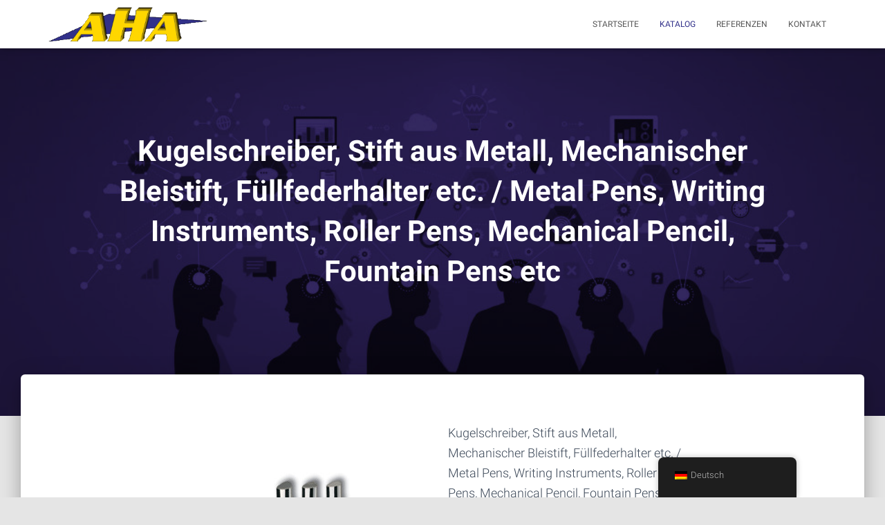

--- FILE ---
content_type: text/html; charset=UTF-8
request_url: https://www.aha-events.com/wp/produkte/kugelschreiber-stift-aus-metall-mechanischer-bleistift-fuellfederhalter-etc-metal-pens-writing-instruments-roller-pens-mechanical-pencil-fountain-pens-etc-3/
body_size: 9455
content:
<!DOCTYPE html>
<html lang="de">

<head>
	<meta charset='UTF-8'>
	<meta name="viewport" content="width=device-width, initial-scale=1">
	<link rel="profile" href="https://gmpg.org/xfn/11">
		<meta name='robots' content='index, follow, max-image-preview:large, max-snippet:-1, max-video-preview:-1' />

	<!-- This site is optimized with the Yoast SEO plugin v21.1 - https://yoast.com/wordpress/plugins/seo/ -->
	<title>Kugelschreiber, Stift aus Metall, Mechanischer Bleistift, Füllfederhalter etc. / Metal Pens, Writing Instruments, Roller Pens, Mechanical Pencil, Fountain Pens etc - AHA</title>
	<link rel="canonical" href="https://www.aha-events.com/wp/produkte/kugelschreiber-stift-aus-metall-mechanischer-bleistift-fuellfederhalter-etc-metal-pens-writing-instruments-roller-pens-mechanical-pencil-fountain-pens-etc-3/" />
	<meta property="og:locale" content="de_DE" />
	<meta property="og:type" content="article" />
	<meta property="og:title" content="Kugelschreiber, Stift aus Metall, Mechanischer Bleistift, Füllfederhalter etc. / Metal Pens, Writing Instruments, Roller Pens, Mechanical Pencil, Fountain Pens etc - AHA" />
	<meta property="og:description" content="Kugelschreiber, Stift aus Metall, Mechanischer Bleistift, Füllfederhalter etc. / Metal Pens, Writing Instruments, Roller Pens, Mechanical Pencil, Fountain Pens etc" />
	<meta property="og:url" content="https://www.aha-events.com/wp/produkte/kugelschreiber-stift-aus-metall-mechanischer-bleistift-fuellfederhalter-etc-metal-pens-writing-instruments-roller-pens-mechanical-pencil-fountain-pens-etc-3/" />
	<meta property="og:site_name" content="AHA" />
	<meta property="og:image" content="https://www.aha-events.com/wp/wp-content/uploads/2020/katalog/BP2006.jpg" />
	<meta property="og:image:width" content="170" />
	<meta property="og:image:height" content="432" />
	<meta property="og:image:type" content="image/jpeg" />
	<meta name="twitter:card" content="summary_large_image" />
	<script type="application/ld+json" class="yoast-schema-graph">{"@context":"https://schema.org","@graph":[{"@type":"WebPage","@id":"https://www.aha-events.com/wp/en/produkte/kugelschreiber-stift-aus-metall-mechanischer-bleistift-fuellfederhalter-etc-metal-pens-writing-instruments-roller-pens-mechanical-pencil-fountain-pens-etc-3/","url":"https://www.aha-events.com/wp/en/produkte/kugelschreiber-stift-aus-metall-mechanischer-bleistift-fuellfederhalter-etc-metal-pens-writing-instruments-roller-pens-mechanical-pencil-fountain-pens-etc-3/","name":"Kugelschreiber, Stift aus Metall, Mechanischer Bleistift, Füllfederhalter etc. / Metal Pens, Writing Instruments, Roller Pens, Mechanical Pencil, Fountain Pens etc - AHA","isPartOf":{"@id":"https://www.aha-events.com/wp/#website"},"primaryImageOfPage":{"@id":"https://www.aha-events.com/wp/en/produkte/kugelschreiber-stift-aus-metall-mechanischer-bleistift-fuellfederhalter-etc-metal-pens-writing-instruments-roller-pens-mechanical-pencil-fountain-pens-etc-3/#primaryimage"},"image":{"@id":"https://www.aha-events.com/wp/en/produkte/kugelschreiber-stift-aus-metall-mechanischer-bleistift-fuellfederhalter-etc-metal-pens-writing-instruments-roller-pens-mechanical-pencil-fountain-pens-etc-3/#primaryimage"},"thumbnailUrl":"https://www.aha-events.com/wp/wp-content/uploads/2020/katalog/BP2006.jpg","datePublished":"2020-10-27T22:32:36+00:00","dateModified":"2020-10-27T22:32:36+00:00","breadcrumb":{"@id":"https://www.aha-events.com/wp/en/produkte/kugelschreiber-stift-aus-metall-mechanischer-bleistift-fuellfederhalter-etc-metal-pens-writing-instruments-roller-pens-mechanical-pencil-fountain-pens-etc-3/#breadcrumb"},"inLanguage":"de","potentialAction":[{"@type":"ReadAction","target":["https://www.aha-events.com/wp/en/produkte/kugelschreiber-stift-aus-metall-mechanischer-bleistift-fuellfederhalter-etc-metal-pens-writing-instruments-roller-pens-mechanical-pencil-fountain-pens-etc-3/"]}]},{"@type":"ImageObject","inLanguage":"de","@id":"https://www.aha-events.com/wp/en/produkte/kugelschreiber-stift-aus-metall-mechanischer-bleistift-fuellfederhalter-etc-metal-pens-writing-instruments-roller-pens-mechanical-pencil-fountain-pens-etc-3/#primaryimage","url":"https://www.aha-events.com/wp/wp-content/uploads/2020/katalog/BP2006.jpg","contentUrl":"https://www.aha-events.com/wp/wp-content/uploads/2020/katalog/BP2006.jpg","width":170,"height":432},{"@type":"BreadcrumbList","@id":"https://www.aha-events.com/wp/en/produkte/kugelschreiber-stift-aus-metall-mechanischer-bleistift-fuellfederhalter-etc-metal-pens-writing-instruments-roller-pens-mechanical-pencil-fountain-pens-etc-3/#breadcrumb","itemListElement":[{"@type":"ListItem","position":1,"name":"Startseite","item":"https://www.aha-events.com/wp/"},{"@type":"ListItem","position":2,"name":"Kugelschreiber, Stift aus Metall, Mechanischer Bleistift, Füllfederhalter etc. / Metal Pens, Writing Instruments, Roller Pens, Mechanical Pencil, Fountain Pens etc"}]},{"@type":"WebSite","@id":"https://www.aha-events.com/wp/#website","url":"https://www.aha-events.com/wp/","name":"AHA","description":"Exklusive Produkte weltweit Werbeartikel · Events · Management · Messen","publisher":{"@id":"https://www.aha-events.com/wp/#organization"},"potentialAction":[{"@type":"SearchAction","target":{"@type":"EntryPoint","urlTemplate":"https://www.aha-events.com/wp/?s={search_term_string}"},"query-input":"required name=search_term_string"}],"inLanguage":"de"},{"@type":"Organization","@id":"https://www.aha-events.com/wp/#organization","name":"AHA","url":"https://www.aha-events.com/wp/","logo":{"@type":"ImageObject","inLanguage":"de","@id":"https://www.aha-events.com/wp/#/schema/logo/image/","url":"https://www.aha-events.com/wp/wp-content/uploads/2020/10/logo.gif","contentUrl":"https://www.aha-events.com/wp/wp-content/uploads/2020/10/logo.gif","width":350,"height":76,"caption":"AHA"},"image":{"@id":"https://www.aha-events.com/wp/#/schema/logo/image/"}}]}</script>
	<!-- / Yoast SEO plugin. -->


<link rel="alternate" type="application/rss+xml" title="AHA &raquo; Feed" href="https://www.aha-events.com/wp/feed/" />
<link rel="alternate" type="application/rss+xml" title="AHA &raquo; Kommentar-Feed" href="https://www.aha-events.com/wp/comments/feed/" />
<script type="text/javascript">
window._wpemojiSettings = {"baseUrl":"https:\/\/s.w.org\/images\/core\/emoji\/14.0.0\/72x72\/","ext":".png","svgUrl":"https:\/\/s.w.org\/images\/core\/emoji\/14.0.0\/svg\/","svgExt":".svg","source":{"concatemoji":"https:\/\/www.aha-events.com\/wp\/wp-includes\/js\/wp-emoji-release.min.js?ver=38afe08625cee75aabb0abaf10822b4d"}};
/*! This file is auto-generated */
!function(e,a,t){var n,r,o,i=a.createElement("canvas"),p=i.getContext&&i.getContext("2d");function s(e,t){var a=String.fromCharCode,e=(p.clearRect(0,0,i.width,i.height),p.fillText(a.apply(this,e),0,0),i.toDataURL());return p.clearRect(0,0,i.width,i.height),p.fillText(a.apply(this,t),0,0),e===i.toDataURL()}function c(e){var t=a.createElement("script");t.src=e,t.defer=t.type="text/javascript",a.getElementsByTagName("head")[0].appendChild(t)}for(o=Array("flag","emoji"),t.supports={everything:!0,everythingExceptFlag:!0},r=0;r<o.length;r++)t.supports[o[r]]=function(e){if(p&&p.fillText)switch(p.textBaseline="top",p.font="600 32px Arial",e){case"flag":return s([127987,65039,8205,9895,65039],[127987,65039,8203,9895,65039])?!1:!s([55356,56826,55356,56819],[55356,56826,8203,55356,56819])&&!s([55356,57332,56128,56423,56128,56418,56128,56421,56128,56430,56128,56423,56128,56447],[55356,57332,8203,56128,56423,8203,56128,56418,8203,56128,56421,8203,56128,56430,8203,56128,56423,8203,56128,56447]);case"emoji":return!s([129777,127995,8205,129778,127999],[129777,127995,8203,129778,127999])}return!1}(o[r]),t.supports.everything=t.supports.everything&&t.supports[o[r]],"flag"!==o[r]&&(t.supports.everythingExceptFlag=t.supports.everythingExceptFlag&&t.supports[o[r]]);t.supports.everythingExceptFlag=t.supports.everythingExceptFlag&&!t.supports.flag,t.DOMReady=!1,t.readyCallback=function(){t.DOMReady=!0},t.supports.everything||(n=function(){t.readyCallback()},a.addEventListener?(a.addEventListener("DOMContentLoaded",n,!1),e.addEventListener("load",n,!1)):(e.attachEvent("onload",n),a.attachEvent("onreadystatechange",function(){"complete"===a.readyState&&t.readyCallback()})),(e=t.source||{}).concatemoji?c(e.concatemoji):e.wpemoji&&e.twemoji&&(c(e.twemoji),c(e.wpemoji)))}(window,document,window._wpemojiSettings);
</script>
<style type="text/css">
img.wp-smiley,
img.emoji {
	display: inline !important;
	border: none !important;
	box-shadow: none !important;
	height: 1em !important;
	width: 1em !important;
	margin: 0 0.07em !important;
	vertical-align: -0.1em !important;
	background: none !important;
	padding: 0 !important;
}
</style>
	<link rel='stylesheet' id='dashicons-css' href='https://www.aha-events.com/wp/wp-includes/css/dashicons.min.css?ver=38afe08625cee75aabb0abaf10822b4d' type='text/css' media='all' />
<link rel='stylesheet' id='al_product_styles-css' href='https://www.aha-events.com/wp/wp-content/plugins/ecommerce-product-catalog/css/al_product.min.css?timestamp=1768948647&#038;ver=6.1.9' type='text/css' media='all' />
<link rel='stylesheet' id='wp-block-library-css' href='https://www.aha-events.com/wp/wp-includes/css/dist/block-library/style.min.css?ver=38afe08625cee75aabb0abaf10822b4d' type='text/css' media='all' />
<style id='ic-price-field-ic-price-table-style-inline-css' type='text/css'>
/**
 * Note that these styles are loaded *before* editor styles, so that
 * editor-specific styles using the same selectors will take precedence.
 */
.ic-font-size-custom .price-value, .ic-font-size-custom .price-value.small-price {
    font-size: inherit;
}
</style>
<style id='ic-epc-image-gallery-style-inline-css' type='text/css'>
/*!
 * 
 * https://impleCode.com
 *
 * Copyright 2021 impleCode
 * Free to use under the GPLv3 license.
 * http://www.gnu.org/licenses/gpl-3.0.html
 *
 * Contributing author: Norbert Dreszer
 *
 * NOTE: DO NOT EDIT THIS FILE. FOR YOUR OWN CSS GO TO WordPress > Appearance > Additional CSS and copy the CSS that you want to modify there.
 */

.wp-block-ic-epc-image-gallery {
    display: table;
}

.wp-block-ic-epc-image-gallery.alignfull, .wp-block-ic-epc-image-gallery.alignwide {
    display: block;
}
</style>
<link rel='stylesheet' id='ic_blocks-css' href='https://www.aha-events.com/wp/wp-content/plugins/ecommerce-product-catalog/includes/blocks/ic-blocks.min.css?timestamp=1768948646&#038;ver=6.1.9' type='text/css' media='all' />
<link rel='stylesheet' id='classic-theme-styles-css' href='https://www.aha-events.com/wp/wp-includes/css/classic-themes.min.css?ver=1' type='text/css' media='all' />
<style id='global-styles-inline-css' type='text/css'>
body{--wp--preset--color--black: #000000;--wp--preset--color--cyan-bluish-gray: #abb8c3;--wp--preset--color--white: #ffffff;--wp--preset--color--pale-pink: #f78da7;--wp--preset--color--vivid-red: #cf2e2e;--wp--preset--color--luminous-vivid-orange: #ff6900;--wp--preset--color--luminous-vivid-amber: #fcb900;--wp--preset--color--light-green-cyan: #7bdcb5;--wp--preset--color--vivid-green-cyan: #00d084;--wp--preset--color--pale-cyan-blue: #8ed1fc;--wp--preset--color--vivid-cyan-blue: #0693e3;--wp--preset--color--vivid-purple: #9b51e0;--wp--preset--color--accent: #32318a;--wp--preset--color--background-color: #E5E5E5;--wp--preset--color--header-gradient: #ffd600;--wp--preset--gradient--vivid-cyan-blue-to-vivid-purple: linear-gradient(135deg,rgba(6,147,227,1) 0%,rgb(155,81,224) 100%);--wp--preset--gradient--light-green-cyan-to-vivid-green-cyan: linear-gradient(135deg,rgb(122,220,180) 0%,rgb(0,208,130) 100%);--wp--preset--gradient--luminous-vivid-amber-to-luminous-vivid-orange: linear-gradient(135deg,rgba(252,185,0,1) 0%,rgba(255,105,0,1) 100%);--wp--preset--gradient--luminous-vivid-orange-to-vivid-red: linear-gradient(135deg,rgba(255,105,0,1) 0%,rgb(207,46,46) 100%);--wp--preset--gradient--very-light-gray-to-cyan-bluish-gray: linear-gradient(135deg,rgb(238,238,238) 0%,rgb(169,184,195) 100%);--wp--preset--gradient--cool-to-warm-spectrum: linear-gradient(135deg,rgb(74,234,220) 0%,rgb(151,120,209) 20%,rgb(207,42,186) 40%,rgb(238,44,130) 60%,rgb(251,105,98) 80%,rgb(254,248,76) 100%);--wp--preset--gradient--blush-light-purple: linear-gradient(135deg,rgb(255,206,236) 0%,rgb(152,150,240) 100%);--wp--preset--gradient--blush-bordeaux: linear-gradient(135deg,rgb(254,205,165) 0%,rgb(254,45,45) 50%,rgb(107,0,62) 100%);--wp--preset--gradient--luminous-dusk: linear-gradient(135deg,rgb(255,203,112) 0%,rgb(199,81,192) 50%,rgb(65,88,208) 100%);--wp--preset--gradient--pale-ocean: linear-gradient(135deg,rgb(255,245,203) 0%,rgb(182,227,212) 50%,rgb(51,167,181) 100%);--wp--preset--gradient--electric-grass: linear-gradient(135deg,rgb(202,248,128) 0%,rgb(113,206,126) 100%);--wp--preset--gradient--midnight: linear-gradient(135deg,rgb(2,3,129) 0%,rgb(40,116,252) 100%);--wp--preset--duotone--dark-grayscale: url('#wp-duotone-dark-grayscale');--wp--preset--duotone--grayscale: url('#wp-duotone-grayscale');--wp--preset--duotone--purple-yellow: url('#wp-duotone-purple-yellow');--wp--preset--duotone--blue-red: url('#wp-duotone-blue-red');--wp--preset--duotone--midnight: url('#wp-duotone-midnight');--wp--preset--duotone--magenta-yellow: url('#wp-duotone-magenta-yellow');--wp--preset--duotone--purple-green: url('#wp-duotone-purple-green');--wp--preset--duotone--blue-orange: url('#wp-duotone-blue-orange');--wp--preset--font-size--small: 13px;--wp--preset--font-size--medium: 20px;--wp--preset--font-size--large: 36px;--wp--preset--font-size--x-large: 42px;--wp--preset--spacing--20: 0.44rem;--wp--preset--spacing--30: 0.67rem;--wp--preset--spacing--40: 1rem;--wp--preset--spacing--50: 1.5rem;--wp--preset--spacing--60: 2.25rem;--wp--preset--spacing--70: 3.38rem;--wp--preset--spacing--80: 5.06rem;}:where(.is-layout-flex){gap: 0.5em;}body .is-layout-flow > .alignleft{float: left;margin-inline-start: 0;margin-inline-end: 2em;}body .is-layout-flow > .alignright{float: right;margin-inline-start: 2em;margin-inline-end: 0;}body .is-layout-flow > .aligncenter{margin-left: auto !important;margin-right: auto !important;}body .is-layout-constrained > .alignleft{float: left;margin-inline-start: 0;margin-inline-end: 2em;}body .is-layout-constrained > .alignright{float: right;margin-inline-start: 2em;margin-inline-end: 0;}body .is-layout-constrained > .aligncenter{margin-left: auto !important;margin-right: auto !important;}body .is-layout-constrained > :where(:not(.alignleft):not(.alignright):not(.alignfull)){max-width: var(--wp--style--global--content-size);margin-left: auto !important;margin-right: auto !important;}body .is-layout-constrained > .alignwide{max-width: var(--wp--style--global--wide-size);}body .is-layout-flex{display: flex;}body .is-layout-flex{flex-wrap: wrap;align-items: center;}body .is-layout-flex > *{margin: 0;}:where(.wp-block-columns.is-layout-flex){gap: 2em;}.has-black-color{color: var(--wp--preset--color--black) !important;}.has-cyan-bluish-gray-color{color: var(--wp--preset--color--cyan-bluish-gray) !important;}.has-white-color{color: var(--wp--preset--color--white) !important;}.has-pale-pink-color{color: var(--wp--preset--color--pale-pink) !important;}.has-vivid-red-color{color: var(--wp--preset--color--vivid-red) !important;}.has-luminous-vivid-orange-color{color: var(--wp--preset--color--luminous-vivid-orange) !important;}.has-luminous-vivid-amber-color{color: var(--wp--preset--color--luminous-vivid-amber) !important;}.has-light-green-cyan-color{color: var(--wp--preset--color--light-green-cyan) !important;}.has-vivid-green-cyan-color{color: var(--wp--preset--color--vivid-green-cyan) !important;}.has-pale-cyan-blue-color{color: var(--wp--preset--color--pale-cyan-blue) !important;}.has-vivid-cyan-blue-color{color: var(--wp--preset--color--vivid-cyan-blue) !important;}.has-vivid-purple-color{color: var(--wp--preset--color--vivid-purple) !important;}.has-black-background-color{background-color: var(--wp--preset--color--black) !important;}.has-cyan-bluish-gray-background-color{background-color: var(--wp--preset--color--cyan-bluish-gray) !important;}.has-white-background-color{background-color: var(--wp--preset--color--white) !important;}.has-pale-pink-background-color{background-color: var(--wp--preset--color--pale-pink) !important;}.has-vivid-red-background-color{background-color: var(--wp--preset--color--vivid-red) !important;}.has-luminous-vivid-orange-background-color{background-color: var(--wp--preset--color--luminous-vivid-orange) !important;}.has-luminous-vivid-amber-background-color{background-color: var(--wp--preset--color--luminous-vivid-amber) !important;}.has-light-green-cyan-background-color{background-color: var(--wp--preset--color--light-green-cyan) !important;}.has-vivid-green-cyan-background-color{background-color: var(--wp--preset--color--vivid-green-cyan) !important;}.has-pale-cyan-blue-background-color{background-color: var(--wp--preset--color--pale-cyan-blue) !important;}.has-vivid-cyan-blue-background-color{background-color: var(--wp--preset--color--vivid-cyan-blue) !important;}.has-vivid-purple-background-color{background-color: var(--wp--preset--color--vivid-purple) !important;}.has-black-border-color{border-color: var(--wp--preset--color--black) !important;}.has-cyan-bluish-gray-border-color{border-color: var(--wp--preset--color--cyan-bluish-gray) !important;}.has-white-border-color{border-color: var(--wp--preset--color--white) !important;}.has-pale-pink-border-color{border-color: var(--wp--preset--color--pale-pink) !important;}.has-vivid-red-border-color{border-color: var(--wp--preset--color--vivid-red) !important;}.has-luminous-vivid-orange-border-color{border-color: var(--wp--preset--color--luminous-vivid-orange) !important;}.has-luminous-vivid-amber-border-color{border-color: var(--wp--preset--color--luminous-vivid-amber) !important;}.has-light-green-cyan-border-color{border-color: var(--wp--preset--color--light-green-cyan) !important;}.has-vivid-green-cyan-border-color{border-color: var(--wp--preset--color--vivid-green-cyan) !important;}.has-pale-cyan-blue-border-color{border-color: var(--wp--preset--color--pale-cyan-blue) !important;}.has-vivid-cyan-blue-border-color{border-color: var(--wp--preset--color--vivid-cyan-blue) !important;}.has-vivid-purple-border-color{border-color: var(--wp--preset--color--vivid-purple) !important;}.has-vivid-cyan-blue-to-vivid-purple-gradient-background{background: var(--wp--preset--gradient--vivid-cyan-blue-to-vivid-purple) !important;}.has-light-green-cyan-to-vivid-green-cyan-gradient-background{background: var(--wp--preset--gradient--light-green-cyan-to-vivid-green-cyan) !important;}.has-luminous-vivid-amber-to-luminous-vivid-orange-gradient-background{background: var(--wp--preset--gradient--luminous-vivid-amber-to-luminous-vivid-orange) !important;}.has-luminous-vivid-orange-to-vivid-red-gradient-background{background: var(--wp--preset--gradient--luminous-vivid-orange-to-vivid-red) !important;}.has-very-light-gray-to-cyan-bluish-gray-gradient-background{background: var(--wp--preset--gradient--very-light-gray-to-cyan-bluish-gray) !important;}.has-cool-to-warm-spectrum-gradient-background{background: var(--wp--preset--gradient--cool-to-warm-spectrum) !important;}.has-blush-light-purple-gradient-background{background: var(--wp--preset--gradient--blush-light-purple) !important;}.has-blush-bordeaux-gradient-background{background: var(--wp--preset--gradient--blush-bordeaux) !important;}.has-luminous-dusk-gradient-background{background: var(--wp--preset--gradient--luminous-dusk) !important;}.has-pale-ocean-gradient-background{background: var(--wp--preset--gradient--pale-ocean) !important;}.has-electric-grass-gradient-background{background: var(--wp--preset--gradient--electric-grass) !important;}.has-midnight-gradient-background{background: var(--wp--preset--gradient--midnight) !important;}.has-small-font-size{font-size: var(--wp--preset--font-size--small) !important;}.has-medium-font-size{font-size: var(--wp--preset--font-size--medium) !important;}.has-large-font-size{font-size: var(--wp--preset--font-size--large) !important;}.has-x-large-font-size{font-size: var(--wp--preset--font-size--x-large) !important;}
.wp-block-navigation a:where(:not(.wp-element-button)){color: inherit;}
:where(.wp-block-columns.is-layout-flex){gap: 2em;}
.wp-block-pullquote{font-size: 1.5em;line-height: 1.6;}
</style>
<link rel='stylesheet' id='hestia-clients-bar-css' href='https://www.aha-events.com/wp/wp-content/plugins/themeisle-companion/obfx_modules/companion-legacy/assets/css/hestia/clients-bar.css?ver=38afe08625cee75aabb0abaf10822b4d' type='text/css' media='all' />
<link rel='stylesheet' id='trp-floater-language-switcher-style-css' href='https://www.aha-events.com/wp/wp-content/plugins/translatepress-multilingual/assets/css/trp-floater-language-switcher.css?ver=2.9.24' type='text/css' media='all' />
<link rel='stylesheet' id='trp-language-switcher-style-css' href='https://www.aha-events.com/wp/wp-content/plugins/translatepress-multilingual/assets/css/trp-language-switcher.css?ver=2.9.24' type='text/css' media='all' />
<link rel='stylesheet' id='bootstrap-css' href='https://www.aha-events.com/wp/wp-content/themes/hestia/assets/bootstrap/css/bootstrap.min.css?ver=1.0.2' type='text/css' media='all' />
<link rel='stylesheet' id='hestia-font-sizes-css' href='https://www.aha-events.com/wp/wp-content/themes/hestia/assets/css/font-sizes.min.css?ver=3.0.5' type='text/css' media='all' />
<link rel='stylesheet' id='hestia_style-css' href='https://www.aha-events.com/wp/wp-content/themes/hestia/style.min.css?ver=3.0.5' type='text/css' media='all' />
<style id='hestia_style-inline-css' type='text/css'>
.hestia-top-bar, .hestia-top-bar .widget.widget_shopping_cart .cart_list {
			background-color: #363537
		}
		.hestia-top-bar .widget .label-floating input[type=search]:-webkit-autofill {
			-webkit-box-shadow: inset 0 0 0px 9999px #363537
		}.hestia-top-bar, .hestia-top-bar .widget .label-floating input[type=search], .hestia-top-bar .widget.widget_search form.form-group:before, .hestia-top-bar .widget.widget_product_search form.form-group:before, .hestia-top-bar .widget.widget_shopping_cart:before {
			color: #ffffff
		} 
		.hestia-top-bar .widget .label-floating input[type=search]{
			-webkit-text-fill-color:#ffffff !important 
		}
		.hestia-top-bar div.widget.widget_shopping_cart:before, .hestia-top-bar .widget.widget_product_search form.form-group:before, .hestia-top-bar .widget.widget_search form.form-group:before{
			background-color: #ffffff
		}.hestia-top-bar a, .hestia-top-bar .top-bar-nav li a {
			color: #ffffff
		}
		.hestia-top-bar ul li a[href*="mailto:"]:before, .hestia-top-bar ul li a[href*="tel:"]:before{
			background-color: #ffffff
		}
		.hestia-top-bar a:hover, .hestia-top-bar .top-bar-nav li a:hover {
			color: #eeeeee
		}
		.hestia-top-bar ul li:hover a[href*="mailto:"]:before, .hestia-top-bar ul li:hover a[href*="tel:"]:before{
			background-color: #eeeeee
		}
		
	
		a, 
		.navbar .dropdown-menu li:hover > a,
		.navbar .dropdown-menu li:focus > a,
		.navbar .dropdown-menu li:active > a,
		.navbar .navbar-nav > li .dropdown-menu li:hover > a,
		body:not(.home) .navbar-default .navbar-nav > .active:not(.btn) > a,
		body:not(.home) .navbar-default .navbar-nav > .active:not(.btn) > a:hover,
		body:not(.home) .navbar-default .navbar-nav > .active:not(.btn) > a:focus,
		a:hover, 
		.card-blog a.moretag:hover, 
		.card-blog a.more-link:hover, 
		.widget a:hover,
		.has-text-color.has-accent-color,
		p.has-text-color a {
		    color:#32318a;
		}
		
		.svg-text-color{
			fill:#32318a;
		}
		
		.pagination span.current, .pagination span.current:focus, .pagination span.current:hover {
			border-color:#32318a
		}
		
		button,
		button:hover,
		.woocommerce .track_order button[type="submit"],
		.woocommerce .track_order button[type="submit"]:hover,
		div.wpforms-container .wpforms-form button[type=submit].wpforms-submit,
		div.wpforms-container .wpforms-form button[type=submit].wpforms-submit:hover,
		input[type="button"],
		input[type="button"]:hover,
		input[type="submit"],
		input[type="submit"]:hover,
		input#searchsubmit, 
		.pagination span.current, 
		.pagination span.current:focus, 
		.pagination span.current:hover,
		.btn.btn-primary,
		.btn.btn-primary:link,
		.btn.btn-primary:hover, 
		.btn.btn-primary:focus, 
		.btn.btn-primary:active, 
		.btn.btn-primary.active, 
		.btn.btn-primary.active:focus, 
		.btn.btn-primary.active:hover,
		.btn.btn-primary:active:hover, 
		.btn.btn-primary:active:focus, 
		.btn.btn-primary:active:hover,
		.hestia-sidebar-open.btn.btn-rose,
		.hestia-sidebar-close.btn.btn-rose,
		.hestia-sidebar-open.btn.btn-rose:hover,
		.hestia-sidebar-close.btn.btn-rose:hover,
		.hestia-sidebar-open.btn.btn-rose:focus,
		.hestia-sidebar-close.btn.btn-rose:focus,
		.label.label-primary,
		.hestia-work .portfolio-item:nth-child(6n+1) .label,
		.nav-cart .nav-cart-content .widget .buttons .button,
		.has-accent-background-color[class*="has-background"] {
		    background-color: #32318a;
		}
		
		@media (max-width: 768px) { 
	
			.navbar-default .navbar-nav>li>a:hover,
			.navbar-default .navbar-nav>li>a:focus,
			.navbar .navbar-nav .dropdown .dropdown-menu li a:hover,
			.navbar .navbar-nav .dropdown .dropdown-menu li a:focus,
			.navbar button.navbar-toggle:hover,
			.navbar .navbar-nav li:hover > a i {
			    color: #32318a;
			}
		}
		
		body:not(.woocommerce-page) button:not([class^="fl-"]):not(.hestia-scroll-to-top):not(.navbar-toggle):not(.close),
		body:not(.woocommerce-page) .button:not([class^="fl-"]):not(hestia-scroll-to-top):not(.navbar-toggle):not(.add_to_cart_button),
		div.wpforms-container .wpforms-form button[type=submit].wpforms-submit,
		input[type="submit"], 
		input[type="button"], 
		.btn.btn-primary,
		.widget_product_search button[type="submit"],
		.hestia-sidebar-open.btn.btn-rose,
		.hestia-sidebar-close.btn.btn-rose,
		.everest-forms button[type=submit].everest-forms-submit-button {
		    -webkit-box-shadow: 0 2px 2px 0 rgba(50,49,138,0.14),0 3px 1px -2px rgba(50,49,138,0.2),0 1px 5px 0 rgba(50,49,138,0.12);
		    box-shadow: 0 2px 2px 0 rgba(50,49,138,0.14),0 3px 1px -2px rgba(50,49,138,0.2),0 1px 5px 0 rgba(50,49,138,0.12);
		}
		
		.card .header-primary, .card .content-primary,
		.everest-forms button[type=submit].everest-forms-submit-button {
		    background: #32318a;
		}
		
		body:not(.woocommerce-page) .button:not([class^="fl-"]):not(.hestia-scroll-to-top):not(.navbar-toggle):not(.add_to_cart_button):hover,
		body:not(.woocommerce-page) button:not([class^="fl-"]):not(.hestia-scroll-to-top):not(.navbar-toggle):not(.close):hover,
		div.wpforms-container .wpforms-form button[type=submit].wpforms-submit:hover,
		input[type="submit"]:hover,
		input[type="button"]:hover,
		input#searchsubmit:hover, 
		.widget_product_search button[type="submit"]:hover,
		.pagination span.current, 
		.btn.btn-primary:hover, 
		.btn.btn-primary:focus, 
		.btn.btn-primary:active, 
		.btn.btn-primary.active, 
		.btn.btn-primary:active:focus, 
		.btn.btn-primary:active:hover, 
		.hestia-sidebar-open.btn.btn-rose:hover,
		.hestia-sidebar-close.btn.btn-rose:hover,
		.pagination span.current:hover,
		.everest-forms button[type=submit].everest-forms-submit-button:hover,
 		.everest-forms button[type=submit].everest-forms-submit-button:focus,
 		.everest-forms button[type=submit].everest-forms-submit-button:active {
			-webkit-box-shadow: 0 14px 26px -12px rgba(50,49,138,0.42),0 4px 23px 0 rgba(0,0,0,0.12),0 8px 10px -5px rgba(50,49,138,0.2);
		    box-shadow: 0 14px 26px -12px rgba(50,49,138,0.42),0 4px 23px 0 rgba(0,0,0,0.12),0 8px 10px -5px rgba(50,49,138,0.2);
			color: #fff;
		}
		
		.form-group.is-focused .form-control {
			background-image: -webkit-gradient(linear,left top, left bottom,from(#32318a),to(#32318a)),-webkit-gradient(linear,left top, left bottom,from(#d2d2d2),to(#d2d2d2));
			background-image: -webkit-linear-gradient(linear,left top, left bottom,from(#32318a),to(#32318a)),-webkit-linear-gradient(linear,left top, left bottom,from(#d2d2d2),to(#d2d2d2));
			background-image: linear-gradient(linear,left top, left bottom,from(#32318a),to(#32318a)),linear-gradient(linear,left top, left bottom,from(#d2d2d2),to(#d2d2d2));
		}
		
		.navbar:not(.navbar-transparent) li:not(.btn):hover > a,
		.navbar li.on-section:not(.btn) > a, 
		.navbar.full-screen-menu.navbar-transparent li:not(.btn):hover > a,
		.navbar.full-screen-menu .navbar-toggle:hover,
		.navbar:not(.navbar-transparent) .nav-cart:hover, 
		.navbar:not(.navbar-transparent) .hestia-toggle-search:hover {
				color:#32318a
		}
		
			.header-filter-gradient { 
				background: linear-gradient(45deg, rgba(255,214,0,1) 0%, rgb(255,242,0) 100%); 
			}
			.has-text-color.has-header-gradient-color { color: #ffd600; }
			.has-header-gradient-background-color[class*="has-background"] { background-color: #ffd600; }
			
		.has-text-color.has-background-color-color { color: #E5E5E5; }
		.has-background-color-background-color[class*="has-background"] { background-color: #E5E5E5; }
		
.btn.btn-primary:not(.colored-button):not(.btn-left):not(.btn-right):not(.btn-just-icon):not(.menu-item), input[type="submit"]:not(.search-submit), body:not(.woocommerce-account) .woocommerce .button.woocommerce-Button, .woocommerce .product button.button, .woocommerce .product button.button.alt, .woocommerce .product #respond input#submit, .woocommerce-cart .blog-post .woocommerce .cart-collaterals .cart_totals .checkout-button, .woocommerce-checkout #payment #place_order, .woocommerce-account.woocommerce-page button.button, .woocommerce .track_order button[type="submit"], .nav-cart .nav-cart-content .widget .buttons .button, .woocommerce a.button.wc-backward, body.woocommerce .wccm-catalog-item a.button, body.woocommerce a.wccm-button.button, form.woocommerce-form-coupon button.button, div.wpforms-container .wpforms-form button[type=submit].wpforms-submit, div.woocommerce a.button.alt, div.woocommerce table.my_account_orders .button, .btn.colored-button, .btn.btn-left, .btn.btn-right, .btn:not(.colored-button):not(.btn-left):not(.btn-right):not(.btn-just-icon):not(.menu-item):not(.hestia-sidebar-open):not(.hestia-sidebar-close){ padding-top:15px;  padding-bottom:15px;  padding-left:33px;  padding-right:33px; }
.btn.btn-primary:not(.colored-button):not(.btn-left):not(.btn-right):not(.btn-just-icon):not(.menu-item), input[type="submit"]:not(.search-submit), body:not(.woocommerce-account) .woocommerce .button.woocommerce-Button, .woocommerce .product button.button, .woocommerce .product button.button.alt, .woocommerce .product #respond input#submit, .woocommerce-cart .blog-post .woocommerce .cart-collaterals .cart_totals .checkout-button, .woocommerce-checkout #payment #place_order, .woocommerce-account.woocommerce-page button.button, .woocommerce .track_order button[type="submit"], .nav-cart .nav-cart-content .widget .buttons .button, .woocommerce a.button.wc-backward, body.woocommerce .wccm-catalog-item a.button, body.woocommerce a.wccm-button.button, form.woocommerce-form-coupon button.button, div.wpforms-container .wpforms-form button[type=submit].wpforms-submit, div.woocommerce a.button.alt, div.woocommerce table.my_account_orders .button, input[type="submit"].search-submit, .hestia-view-cart-wrapper .added_to_cart.wc-forward, .woocommerce-product-search button, .woocommerce-cart .actions .button, #secondary div[id^=woocommerce_price_filter] .button, .woocommerce div[id^=woocommerce_widget_cart].widget .buttons .button, .searchform input[type=submit], .searchform button, .search-form:not(.media-toolbar-primary) input[type=submit], .search-form:not(.media-toolbar-primary) button, .woocommerce-product-search input[type=submit], .btn.colored-button, .btn.btn-left, .btn.btn-right, .btn:not(.colored-button):not(.btn-left):not(.btn-right):not(.btn-just-icon):not(.menu-item):not(.hestia-sidebar-open):not(.hestia-sidebar-close){border-radius:3px;}
@media (min-width: 769px){
			.page-header.header-small .hestia-title,
			.page-header.header-small .title,
			h1.hestia-title.title-in-content,
			.main article.section .has-title-font-size {
				font-size: 42px;
			}}
</style>
<link rel='stylesheet' id='hestia_fonts-css' href='https://www.aha-events.com/wp/wp-content/uploads/fonts/5c0e0d476b4480b88abe46a24b82137f/font.css?v=1666712545' type='text/css' media='all' />
<link rel='stylesheet' id='colorbox-css' href='https://www.aha-events.com/wp/wp-content/plugins/ecommerce-product-catalog/js/colorbox/colorbox.css?timestamp=1768948646&#038;ver=6.1.9' type='text/css' media='all' />
<script type='text/javascript' src='https://www.aha-events.com/wp/wp-includes/js/jquery/jquery.min.js?ver=3.6.1' id='jquery-core-js'></script>
<script type='text/javascript' src='https://www.aha-events.com/wp/wp-includes/js/jquery/jquery-migrate.min.js?ver=3.3.2' id='jquery-migrate-js'></script>
<script type='text/javascript' src='https://www.aha-events.com/wp/wp-content/plugins/ecommerce-product-catalog/js/magnifier/magnifier.min.js?timestamp=1768948646&#038;ver=1' id='ic_magnifier-js'></script>
<link rel="https://api.w.org/" href="https://www.aha-events.com/wp/wp-json/" /><link rel="alternate" type="application/json" href="https://www.aha-events.com/wp/wp-json/wp/v2/al_product/1669" /><link rel="EditURI" type="application/rsd+xml" title="RSD" href="https://www.aha-events.com/wp/xmlrpc.php?rsd" />
<link rel="alternate" type="application/json+oembed" href="https://www.aha-events.com/wp/wp-json/oembed/1.0/embed?url=https%3A%2F%2Fwww.aha-events.com%2Fwp%2Fprodukte%2Fkugelschreiber-stift-aus-metall-mechanischer-bleistift-fuellfederhalter-etc-metal-pens-writing-instruments-roller-pens-mechanical-pencil-fountain-pens-etc-3%2F" />
<link rel="alternate" type="text/xml+oembed" href="https://www.aha-events.com/wp/wp-json/oembed/1.0/embed?url=https%3A%2F%2Fwww.aha-events.com%2Fwp%2Fprodukte%2Fkugelschreiber-stift-aus-metall-mechanischer-bleistift-fuellfederhalter-etc-metal-pens-writing-instruments-roller-pens-mechanical-pencil-fountain-pens-etc-3%2F&#038;format=xml" />
<!-- Enter your scripts here --><link rel="alternate" hreflang="de-DE" href="https://www.aha-events.com/wp/produkte/kugelschreiber-stift-aus-metall-mechanischer-bleistift-fuellfederhalter-etc-metal-pens-writing-instruments-roller-pens-mechanical-pencil-fountain-pens-etc-3/"/>
<link rel="alternate" hreflang="en-GB" href="https://www.aha-events.com/wp/en/produkte/kugelschreiber-stift-aus-metall-mechanischer-bleistift-fuellfederhalter-etc-metal-pens-writing-instruments-roller-pens-mechanical-pencil-fountain-pens-etc-3/"/>
<link rel="alternate" hreflang="de" href="https://www.aha-events.com/wp/produkte/kugelschreiber-stift-aus-metall-mechanischer-bleistift-fuellfederhalter-etc-metal-pens-writing-instruments-roller-pens-mechanical-pencil-fountain-pens-etc-3/"/>
<link rel="alternate" hreflang="en" href="https://www.aha-events.com/wp/en/produkte/kugelschreiber-stift-aus-metall-mechanischer-bleistift-fuellfederhalter-etc-metal-pens-writing-instruments-roller-pens-mechanical-pencil-fountain-pens-etc-3/"/>
<style type="text/css">.recentcomments a{display:inline !important;padding:0 !important;margin:0 !important;}</style>		<style type="text/css" id="wp-custom-css">
			h2.hestia-title {
	color: #eec700;
}

.carousel span.sub-title {
	font-size: 2.5em;
	color: #eec700;
	letter-spacing: 0.2em;
}		</style>
		</head>

<body data-rsssl=1 class="al_product-template-default single single-al_product postid-1669 page page-id-1669 wp-custom-logo translatepress-de_DE blog-post header-layout-default ecommerce-product-catalog type-page page-template-default single-product-page">
	<svg xmlns="http://www.w3.org/2000/svg" viewBox="0 0 0 0" width="0" height="0" focusable="false" role="none" style="visibility: hidden; position: absolute; left: -9999px; overflow: hidden;" ><defs><filter id="wp-duotone-dark-grayscale"><feColorMatrix color-interpolation-filters="sRGB" type="matrix" values=" .299 .587 .114 0 0 .299 .587 .114 0 0 .299 .587 .114 0 0 .299 .587 .114 0 0 " /><feComponentTransfer color-interpolation-filters="sRGB" ><feFuncR type="table" tableValues="0 0.49803921568627" /><feFuncG type="table" tableValues="0 0.49803921568627" /><feFuncB type="table" tableValues="0 0.49803921568627" /><feFuncA type="table" tableValues="1 1" /></feComponentTransfer><feComposite in2="SourceGraphic" operator="in" /></filter></defs></svg><svg xmlns="http://www.w3.org/2000/svg" viewBox="0 0 0 0" width="0" height="0" focusable="false" role="none" style="visibility: hidden; position: absolute; left: -9999px; overflow: hidden;" ><defs><filter id="wp-duotone-grayscale"><feColorMatrix color-interpolation-filters="sRGB" type="matrix" values=" .299 .587 .114 0 0 .299 .587 .114 0 0 .299 .587 .114 0 0 .299 .587 .114 0 0 " /><feComponentTransfer color-interpolation-filters="sRGB" ><feFuncR type="table" tableValues="0 1" /><feFuncG type="table" tableValues="0 1" /><feFuncB type="table" tableValues="0 1" /><feFuncA type="table" tableValues="1 1" /></feComponentTransfer><feComposite in2="SourceGraphic" operator="in" /></filter></defs></svg><svg xmlns="http://www.w3.org/2000/svg" viewBox="0 0 0 0" width="0" height="0" focusable="false" role="none" style="visibility: hidden; position: absolute; left: -9999px; overflow: hidden;" ><defs><filter id="wp-duotone-purple-yellow"><feColorMatrix color-interpolation-filters="sRGB" type="matrix" values=" .299 .587 .114 0 0 .299 .587 .114 0 0 .299 .587 .114 0 0 .299 .587 .114 0 0 " /><feComponentTransfer color-interpolation-filters="sRGB" ><feFuncR type="table" tableValues="0.54901960784314 0.98823529411765" /><feFuncG type="table" tableValues="0 1" /><feFuncB type="table" tableValues="0.71764705882353 0.25490196078431" /><feFuncA type="table" tableValues="1 1" /></feComponentTransfer><feComposite in2="SourceGraphic" operator="in" /></filter></defs></svg><svg xmlns="http://www.w3.org/2000/svg" viewBox="0 0 0 0" width="0" height="0" focusable="false" role="none" style="visibility: hidden; position: absolute; left: -9999px; overflow: hidden;" ><defs><filter id="wp-duotone-blue-red"><feColorMatrix color-interpolation-filters="sRGB" type="matrix" values=" .299 .587 .114 0 0 .299 .587 .114 0 0 .299 .587 .114 0 0 .299 .587 .114 0 0 " /><feComponentTransfer color-interpolation-filters="sRGB" ><feFuncR type="table" tableValues="0 1" /><feFuncG type="table" tableValues="0 0.27843137254902" /><feFuncB type="table" tableValues="0.5921568627451 0.27843137254902" /><feFuncA type="table" tableValues="1 1" /></feComponentTransfer><feComposite in2="SourceGraphic" operator="in" /></filter></defs></svg><svg xmlns="http://www.w3.org/2000/svg" viewBox="0 0 0 0" width="0" height="0" focusable="false" role="none" style="visibility: hidden; position: absolute; left: -9999px; overflow: hidden;" ><defs><filter id="wp-duotone-midnight"><feColorMatrix color-interpolation-filters="sRGB" type="matrix" values=" .299 .587 .114 0 0 .299 .587 .114 0 0 .299 .587 .114 0 0 .299 .587 .114 0 0 " /><feComponentTransfer color-interpolation-filters="sRGB" ><feFuncR type="table" tableValues="0 0" /><feFuncG type="table" tableValues="0 0.64705882352941" /><feFuncB type="table" tableValues="0 1" /><feFuncA type="table" tableValues="1 1" /></feComponentTransfer><feComposite in2="SourceGraphic" operator="in" /></filter></defs></svg><svg xmlns="http://www.w3.org/2000/svg" viewBox="0 0 0 0" width="0" height="0" focusable="false" role="none" style="visibility: hidden; position: absolute; left: -9999px; overflow: hidden;" ><defs><filter id="wp-duotone-magenta-yellow"><feColorMatrix color-interpolation-filters="sRGB" type="matrix" values=" .299 .587 .114 0 0 .299 .587 .114 0 0 .299 .587 .114 0 0 .299 .587 .114 0 0 " /><feComponentTransfer color-interpolation-filters="sRGB" ><feFuncR type="table" tableValues="0.78039215686275 1" /><feFuncG type="table" tableValues="0 0.94901960784314" /><feFuncB type="table" tableValues="0.35294117647059 0.47058823529412" /><feFuncA type="table" tableValues="1 1" /></feComponentTransfer><feComposite in2="SourceGraphic" operator="in" /></filter></defs></svg><svg xmlns="http://www.w3.org/2000/svg" viewBox="0 0 0 0" width="0" height="0" focusable="false" role="none" style="visibility: hidden; position: absolute; left: -9999px; overflow: hidden;" ><defs><filter id="wp-duotone-purple-green"><feColorMatrix color-interpolation-filters="sRGB" type="matrix" values=" .299 .587 .114 0 0 .299 .587 .114 0 0 .299 .587 .114 0 0 .299 .587 .114 0 0 " /><feComponentTransfer color-interpolation-filters="sRGB" ><feFuncR type="table" tableValues="0.65098039215686 0.40392156862745" /><feFuncG type="table" tableValues="0 1" /><feFuncB type="table" tableValues="0.44705882352941 0.4" /><feFuncA type="table" tableValues="1 1" /></feComponentTransfer><feComposite in2="SourceGraphic" operator="in" /></filter></defs></svg><svg xmlns="http://www.w3.org/2000/svg" viewBox="0 0 0 0" width="0" height="0" focusable="false" role="none" style="visibility: hidden; position: absolute; left: -9999px; overflow: hidden;" ><defs><filter id="wp-duotone-blue-orange"><feColorMatrix color-interpolation-filters="sRGB" type="matrix" values=" .299 .587 .114 0 0 .299 .587 .114 0 0 .299 .587 .114 0 0 .299 .587 .114 0 0 " /><feComponentTransfer color-interpolation-filters="sRGB" ><feFuncR type="table" tableValues="0.098039215686275 1" /><feFuncG type="table" tableValues="0 0.66274509803922" /><feFuncB type="table" tableValues="0.84705882352941 0.41960784313725" /><feFuncA type="table" tableValues="1 1" /></feComponentTransfer><feComposite in2="SourceGraphic" operator="in" /></filter></defs></svg>	<div class="wrapper post-84 page type-page status-publish hentry al_product responsive plain ic-template-plain product-1669 default ">
		<header class="header ">
			<div style="display: none"></div>		<nav class="navbar navbar-default navbar-fixed-top  hestia_left navbar-not-transparent">
						<div class="container">
						<div class="navbar-header">
			<div class="title-logo-wrapper">
				<a class="navbar-brand" href="https://www.aha-events.com/wp/"
						title="AHA">
					<img class="hestia-hide-if-transparent" src="https://www.aha-events.com/wp/wp-content/uploads/2020/10/logo.gif" alt="AHA"><img class="hestia-transparent-logo" src="https://www.aha-events.com/wp/wp-content/uploads/2020/10/logo.gif" alt="AHA"></a>
			</div>
								<div class="navbar-toggle-wrapper">
						<button type="button" class="navbar-toggle" data-toggle="collapse" data-target="#main-navigation">
				<span class="icon-bar"></span>
				<span class="icon-bar"></span>
				<span class="icon-bar"></span>
				<span class="sr-only">Navigation umschalten</span>
			</button>
					</div>
				</div>
		<div id="main-navigation" class="collapse navbar-collapse"><ul id="menu-hauptmenue-2" class="nav navbar-nav"><li id="menu-item-16" class="menu-item menu-item-type-post_type menu-item-object-page menu-item-home menu-item-16"><a title="Startseite" href="https://www.aha-events.com/wp/">Startseite</a></li>
<li id="menu-item-86" class="menu-item menu-item-type-post_type menu-item-object-page page_item page-item-84 current_page_item menu-item-86 active"><a title="Katalog" href="https://www.aha-events.com/wp/produkte/">Katalog</a></li>
<li id="menu-item-70" class="menu-item menu-item-type-post_type menu-item-object-post menu-item-70"><a title="Referenzen" href="https://www.aha-events.com/wp/2020/10/27/referenzen/">Referenzen</a></li>
<li id="menu-item-92" class="menu-item menu-item-type-post_type menu-item-object-post menu-item-92"><a title="Kontakt" href="https://www.aha-events.com/wp/2020/10/27/kontaktieren-sie-uns/">Kontakt</a></li>
</ul></div>			</div>
					</nav>
				</header>
<div id="primary" class="boxed-layout-header page-header header-small" data-parallax="active" ><div class="container"><div class="row"><div class="col-md-10 col-md-offset-1 text-center"><h1 class="hestia-title ">Kugelschreiber, Stift aus Metall, Mechanischer Bleistift, Füllfederhalter etc. / Metal Pens, Writing Instruments, Roller Pens, Mechanical Pencil, Fountain Pens etc</h1></div></div></div><div class="header-filter" style="background-image: url(https://www.aha-events.com/wp/wp-content/uploads/2020/10/people-discussing-business-ideas-brainstorming-and-business-me-1.jpg);"></div></div><div class="main  main-raised ">
		<div class="blog-post ">
		<div class="container">
			

	<article id="post-84" class="section section-text">
		<div class="row">
						<div class="col-md-8 page-content-wrap  col-md-offset-2">
				<div class="ic-catalog-container">    <div class="product-entry">

		
    <div id="product_details_container">
        	<div class="entry-thumbnail product-image">
					<a class="a-product-image nofancybox nolightbox no-ajaxy" href="https://www.aha-events.com/wp/wp-content/uploads/2020/katalog/BP2006.jpg"><img width="170" height="432" src="https://www.aha-events.com/wp/wp-content/uploads/2020/katalog/BP2006.jpg" class="attachment-product-page-image size-product-page-image ic_magnifier wp-post-image" alt="" decoding="async" loading="eager" data-zoom-image="https://www.aha-events.com/wp/wp-content/uploads/2020/katalog/BP2006.jpg" srcset="https://www.aha-events.com/wp/wp-content/uploads/2020/katalog/BP2006.jpg 170w, https://www.aha-events.com/wp/wp-content/uploads/2020/katalog/BP2006-118x300.jpg 118w, https://www.aha-events.com/wp/wp-content/uploads/2020/katalog/BP2006-5x12.jpg 5w, https://www.aha-events.com/wp/wp-content/uploads/2020/katalog/BP2006-63x160.jpg 63w" sizes="(max-width: 170px) 100vw, 170px" /></a>
				</div>
	        <div id="product_details" class="product-details ">
            
    <div class="shortdesc">
		<p>Kugelschreiber, Stift aus Metall, Mechanischer Bleistift, Füllfederhalter etc. / Metal Pens, Writing Instruments, Roller Pens, Mechanical Pencil, Fountain Pens etc</p>
    </div>
	        </div>
            </div>
    <div id="after-product-details" class="after-product-details">
            <div id="product_description" class="product-description">
		            <h3 class="catalog-header">Description</h3>
			<p>Groesse: Druck nach individuellen Vorgaben<br />Bestellmenge: 5.000 Stück<br />Preis: Wir fertigen die Produkte individuell an, daher können Sie uns Ihren Preis vorgeben.</p>
<p>Metal Pens made of Brass of Aluminium<br />Size: Printing according to customer desires</br>Minimum Order: 5,000 Pieces<br />Price: We make the products individually, therefore you can give your target price to us.</p>
    </div>
	    </div>
        <div class="after-product-description">
        <a class="back-to-products" href="https://www.aha-events.com/wp/produkte/"><< return to listing</a>    </div>

    </div>
</div>



<p></p>
			</div>
					</div>
	</article>
		</div>
	</div>
						<footer class="footer footer-black footer-big">
						<div class="container">
																<div class="hestia-bottom-footer-content"><ul id="menu-footermenu" class="footer-menu pull-left"><li id="menu-item-55" class="menu-item menu-item-type-post_type menu-item-object-post menu-item-55"><a href="https://www.aha-events.com/wp/2020/10/27/impressum-und-datenschutz/">Impressum und Datenschutz</a></li>
<li id="menu-item-61" class="menu-item menu-item-type-post_type menu-item-object-post menu-item-61"><a href="https://www.aha-events.com/wp/2020/10/27/haftungsausschluss/">Haftungsausschluß</a></li>
</ul>		</div>			</div>
					</footer>
				</div>
	</div>
<template id="tp-language" data-tp-language="de_DE"></template><!-- Enter your scripts here -->        <div id="trp-floater-ls" onclick="" data-no-translation class="trp-language-switcher-container trp-floater-ls-names trp-bottom-right trp-color-dark flags-full-names" >
            <div id="trp-floater-ls-current-language" class="trp-with-flags">

                <a href="#" class="trp-floater-ls-disabled-language trp-ls-disabled-language" onclick="event.preventDefault()">
					<img class="trp-flag-image" src="https://www.aha-events.com/wp/wp-content/plugins/translatepress-multilingual/assets/images/flags/de_DE.png" width="18" height="12" alt="de_DE" title="Deutsch">Deutsch				</a>

            </div>
            <div id="trp-floater-ls-language-list" class="trp-with-flags" >

                <div class="trp-language-wrap trp-language-wrap-bottom">                    <a href="https://www.aha-events.com/wp/en/produkte/kugelschreiber-stift-aus-metall-mechanischer-bleistift-fuellfederhalter-etc-metal-pens-writing-instruments-roller-pens-mechanical-pencil-fountain-pens-etc-3/"
                         title="English (UK)">
          						  <img class="trp-flag-image" src="https://www.aha-events.com/wp/wp-content/plugins/translatepress-multilingual/assets/images/flags/en_GB.png" width="18" height="12" alt="en_GB" title="English (UK)">English (UK)					          </a>
                <a href="#" class="trp-floater-ls-disabled-language trp-ls-disabled-language" onclick="event.preventDefault()"><img class="trp-flag-image" src="https://www.aha-events.com/wp/wp-content/plugins/translatepress-multilingual/assets/images/flags/de_DE.png" width="18" height="12" alt="de_DE" title="Deutsch">Deutsch</a></div>            </div>
        </div>

    <script type='text/javascript' src='https://www.aha-events.com/wp/wp-content/plugins/ecommerce-product-catalog/js/colorbox/jquery.colorbox.min.js?timestamp=1768948646&#038;ver=6.1.9' id='colorbox-js'></script>
<script type='text/javascript' id='al_product_scripts-js-extra'>
/* <![CDATA[ */
var product_object = {"ajaxurl":"https:\/\/www.aha-events.com\/wp\/wp-admin\/admin-ajax.php","post_id":"1669","lightbox_settings":{"transition":"elastic","initialWidth":200,"maxWidth":"90%","maxHeight":"90%","rel":"gal"},"filter_button_label":"Filter","design_schemes":"blue-box ic-design","loading":"https:\/\/www.aha-events.com\/wp\/wp-includes\/js\/thickbox\/loadingAnimation.gif","nonce":"fbc5c3501f"};
/* ]]> */
</script>
<script type='text/javascript' src='https://www.aha-events.com/wp/wp-content/plugins/ecommerce-product-catalog/js/product.min.js?timestamp=1768948646&#038;ver=6.1.9' id='al_product_scripts-js'></script>
<script type='text/javascript' id='ic_product_ajax-js-extra'>
/* <![CDATA[ */
var ic_ajax = {"query_vars":"{\"page\":\"\",\"al_product\":\"kugelschreiber-stift-aus-metall-mechanischer-bleistift-fuellfederhalter-etc-metal-pens-writing-instruments-roller-pens-mechanical-pencil-fountain-pens-etc-3\",\"post_type\":\"al_product\",\"name\":\"kugelschreiber-stift-aus-metall-mechanischer-bleistift-fuellfederhalter-etc-metal-pens-writing-instruments-roller-pens-mechanical-pencil-fountain-pens-etc-3\"}","request_url":"https:\/\/www.aha-events.com\/wp\/produkte\/kugelschreiber-stift-aus-metall-mechanischer-bleistift-fuellfederhalter-etc-metal-pens-writing-instruments-roller-pens-mechanical-pencil-fountain-pens-etc-3\/","filters_reset_url":"","is_search":"","nonce":"779fc4804c"};
/* ]]> */
</script>
<script type='text/javascript' src='https://www.aha-events.com/wp/wp-content/plugins/ecommerce-product-catalog/js/product-ajax.min.js?timestamp=1768948646&#038;ver=6.1.9' id='ic_product_ajax-js'></script>
<script type='text/javascript' src='https://www.aha-events.com/wp/wp-includes/js/comment-reply.min.js?ver=38afe08625cee75aabb0abaf10822b4d' id='comment-reply-js'></script>
<script type='text/javascript' src='https://www.aha-events.com/wp/wp-content/themes/hestia/assets/bootstrap/js/bootstrap.min.js?ver=1.0.2' id='jquery-bootstrap-js'></script>
<script type='text/javascript' src='https://www.aha-events.com/wp/wp-includes/js/jquery/ui/core.min.js?ver=1.13.2' id='jquery-ui-core-js'></script>
<script type='text/javascript' id='hestia_scripts-js-extra'>
/* <![CDATA[ */
var requestpost = {"ajaxurl":"https:\/\/www.aha-events.com\/wp\/wp-admin\/admin-ajax.php","disable_autoslide":"","masonry":""};
/* ]]> */
</script>
<script type='text/javascript' src='https://www.aha-events.com/wp/wp-content/themes/hestia/assets/js/script.min.js?ver=3.0.5' id='hestia_scripts-js'></script>
    <style>
        body.ic-disabled-body:before {
            background-image: url("/wp/wp-includes/js/thickbox/loadingAnimation.gif");
        }
    </style>
    </body>
</html>


--- FILE ---
content_type: text/css
request_url: https://www.aha-events.com/wp/wp-content/uploads/fonts/5c0e0d476b4480b88abe46a24b82137f/font.css?v=1666712545
body_size: 689
content:
/*
 * Font file created by Local Google Fonts 0.19
 * Created: Tue, 25 Oct 2022 15:42:24 +0000
 * Handle: hestia_fonts
 * Original URL: https://fonts.googleapis.com/css?family=Roboto%3A300%2C400%2C500%2C700%7CRoboto+Slab%3A400%2C700&amp;subset=latin%2Clatin-ext
*/

/* cyrillic-ext */
@font-face {
  font-family: 'Roboto';
  font-style: normal;
  font-weight: 300;
  src: url(https://www.aha-events.com/wp/wp-content/uploads/fonts/5c0e0d476b4480b88abe46a24b82137f/roboto-cyrillic-ext-v30-normal-300.woff2?c=1666712544) format('woff2');
  unicode-range: U+0460-052F, U+1C80-1C88, U+20B4, U+2DE0-2DFF, U+A640-A69F, U+FE2E-FE2F;
}
/* cyrillic */
@font-face {
  font-family: 'Roboto';
  font-style: normal;
  font-weight: 300;
  src: url(https://www.aha-events.com/wp/wp-content/uploads/fonts/5c0e0d476b4480b88abe46a24b82137f/roboto-cyrillic-v30-normal-300.woff2?c=1666712544) format('woff2');
  unicode-range: U+0301, U+0400-045F, U+0490-0491, U+04B0-04B1, U+2116;
}
/* greek-ext */
@font-face {
  font-family: 'Roboto';
  font-style: normal;
  font-weight: 300;
  src: url(https://www.aha-events.com/wp/wp-content/uploads/fonts/5c0e0d476b4480b88abe46a24b82137f/roboto-greek-ext-v30-normal-300.woff2?c=1666712544) format('woff2');
  unicode-range: U+1F00-1FFF;
}
/* greek */
@font-face {
  font-family: 'Roboto';
  font-style: normal;
  font-weight: 300;
  src: url(https://www.aha-events.com/wp/wp-content/uploads/fonts/5c0e0d476b4480b88abe46a24b82137f/roboto-greek-v30-normal-300.woff2?c=1666712544) format('woff2');
  unicode-range: U+0370-03FF;
}
/* vietnamese */
@font-face {
  font-family: 'Roboto';
  font-style: normal;
  font-weight: 300;
  src: url(https://www.aha-events.com/wp/wp-content/uploads/fonts/5c0e0d476b4480b88abe46a24b82137f/roboto-vietnamese-v30-normal-300.woff2?c=1666712544) format('woff2');
  unicode-range: U+0102-0103, U+0110-0111, U+0128-0129, U+0168-0169, U+01A0-01A1, U+01AF-01B0, U+1EA0-1EF9, U+20AB;
}
/* latin-ext */
@font-face {
  font-family: 'Roboto';
  font-style: normal;
  font-weight: 300;
  src: url(https://www.aha-events.com/wp/wp-content/uploads/fonts/5c0e0d476b4480b88abe46a24b82137f/roboto-latin-ext-v30-normal-300.woff2?c=1666712544) format('woff2');
  unicode-range: U+0100-024F, U+0259, U+1E00-1EFF, U+2020, U+20A0-20AB, U+20AD-20CF, U+2113, U+2C60-2C7F, U+A720-A7FF;
}
/* latin */
@font-face {
  font-family: 'Roboto';
  font-style: normal;
  font-weight: 300;
  src: url(https://www.aha-events.com/wp/wp-content/uploads/fonts/5c0e0d476b4480b88abe46a24b82137f/roboto-latin-v30-normal-300.woff2?c=1666712544) format('woff2');
  unicode-range: U+0000-00FF, U+0131, U+0152-0153, U+02BB-02BC, U+02C6, U+02DA, U+02DC, U+2000-206F, U+2074, U+20AC, U+2122, U+2191, U+2193, U+2212, U+2215, U+FEFF, U+FFFD;
}
/* cyrillic-ext */
@font-face {
  font-family: 'Roboto';
  font-style: normal;
  font-weight: 400;
  src: url(https://www.aha-events.com/wp/wp-content/uploads/fonts/5c0e0d476b4480b88abe46a24b82137f/roboto-cyrillic-ext-v30-normal-400.woff2?c=1666712544) format('woff2');
  unicode-range: U+0460-052F, U+1C80-1C88, U+20B4, U+2DE0-2DFF, U+A640-A69F, U+FE2E-FE2F;
}
/* cyrillic */
@font-face {
  font-family: 'Roboto';
  font-style: normal;
  font-weight: 400;
  src: url(https://www.aha-events.com/wp/wp-content/uploads/fonts/5c0e0d476b4480b88abe46a24b82137f/roboto-cyrillic-v30-normal-400.woff2?c=1666712544) format('woff2');
  unicode-range: U+0301, U+0400-045F, U+0490-0491, U+04B0-04B1, U+2116;
}
/* greek-ext */
@font-face {
  font-family: 'Roboto';
  font-style: normal;
  font-weight: 400;
  src: url(https://www.aha-events.com/wp/wp-content/uploads/fonts/5c0e0d476b4480b88abe46a24b82137f/roboto-greek-ext-v30-normal-400.woff2?c=1666712544) format('woff2');
  unicode-range: U+1F00-1FFF;
}
/* greek */
@font-face {
  font-family: 'Roboto';
  font-style: normal;
  font-weight: 400;
  src: url(https://www.aha-events.com/wp/wp-content/uploads/fonts/5c0e0d476b4480b88abe46a24b82137f/roboto-greek-v30-normal-400.woff2?c=1666712544) format('woff2');
  unicode-range: U+0370-03FF;
}
/* vietnamese */
@font-face {
  font-family: 'Roboto';
  font-style: normal;
  font-weight: 400;
  src: url(https://www.aha-events.com/wp/wp-content/uploads/fonts/5c0e0d476b4480b88abe46a24b82137f/roboto-vietnamese-v30-normal-400.woff2?c=1666712544) format('woff2');
  unicode-range: U+0102-0103, U+0110-0111, U+0128-0129, U+0168-0169, U+01A0-01A1, U+01AF-01B0, U+1EA0-1EF9, U+20AB;
}
/* latin-ext */
@font-face {
  font-family: 'Roboto';
  font-style: normal;
  font-weight: 400;
  src: url(https://www.aha-events.com/wp/wp-content/uploads/fonts/5c0e0d476b4480b88abe46a24b82137f/roboto-latin-ext-v30-normal-400.woff2?c=1666712544) format('woff2');
  unicode-range: U+0100-024F, U+0259, U+1E00-1EFF, U+2020, U+20A0-20AB, U+20AD-20CF, U+2113, U+2C60-2C7F, U+A720-A7FF;
}
/* latin */
@font-face {
  font-family: 'Roboto';
  font-style: normal;
  font-weight: 400;
  src: url(https://www.aha-events.com/wp/wp-content/uploads/fonts/5c0e0d476b4480b88abe46a24b82137f/roboto-latin-v30-normal-400.woff2?c=1666712544) format('woff2');
  unicode-range: U+0000-00FF, U+0131, U+0152-0153, U+02BB-02BC, U+02C6, U+02DA, U+02DC, U+2000-206F, U+2074, U+20AC, U+2122, U+2191, U+2193, U+2212, U+2215, U+FEFF, U+FFFD;
}
/* cyrillic-ext */
@font-face {
  font-family: 'Roboto';
  font-style: normal;
  font-weight: 500;
  src: url(https://www.aha-events.com/wp/wp-content/uploads/fonts/5c0e0d476b4480b88abe46a24b82137f/roboto-cyrillic-ext-v30-normal-500.woff2?c=1666712544) format('woff2');
  unicode-range: U+0460-052F, U+1C80-1C88, U+20B4, U+2DE0-2DFF, U+A640-A69F, U+FE2E-FE2F;
}
/* cyrillic */
@font-face {
  font-family: 'Roboto';
  font-style: normal;
  font-weight: 500;
  src: url(https://www.aha-events.com/wp/wp-content/uploads/fonts/5c0e0d476b4480b88abe46a24b82137f/roboto-cyrillic-v30-normal-500.woff2?c=1666712544) format('woff2');
  unicode-range: U+0301, U+0400-045F, U+0490-0491, U+04B0-04B1, U+2116;
}
/* greek-ext */
@font-face {
  font-family: 'Roboto';
  font-style: normal;
  font-weight: 500;
  src: url(https://www.aha-events.com/wp/wp-content/uploads/fonts/5c0e0d476b4480b88abe46a24b82137f/roboto-greek-ext-v30-normal-500.woff2?c=1666712544) format('woff2');
  unicode-range: U+1F00-1FFF;
}
/* greek */
@font-face {
  font-family: 'Roboto';
  font-style: normal;
  font-weight: 500;
  src: url(https://www.aha-events.com/wp/wp-content/uploads/fonts/5c0e0d476b4480b88abe46a24b82137f/roboto-greek-v30-normal-500.woff2?c=1666712544) format('woff2');
  unicode-range: U+0370-03FF;
}
/* vietnamese */
@font-face {
  font-family: 'Roboto';
  font-style: normal;
  font-weight: 500;
  src: url(https://www.aha-events.com/wp/wp-content/uploads/fonts/5c0e0d476b4480b88abe46a24b82137f/roboto-vietnamese-v30-normal-500.woff2?c=1666712544) format('woff2');
  unicode-range: U+0102-0103, U+0110-0111, U+0128-0129, U+0168-0169, U+01A0-01A1, U+01AF-01B0, U+1EA0-1EF9, U+20AB;
}
/* latin-ext */
@font-face {
  font-family: 'Roboto';
  font-style: normal;
  font-weight: 500;
  src: url(https://www.aha-events.com/wp/wp-content/uploads/fonts/5c0e0d476b4480b88abe46a24b82137f/roboto-latin-ext-v30-normal-500.woff2?c=1666712544) format('woff2');
  unicode-range: U+0100-024F, U+0259, U+1E00-1EFF, U+2020, U+20A0-20AB, U+20AD-20CF, U+2113, U+2C60-2C7F, U+A720-A7FF;
}
/* latin */
@font-face {
  font-family: 'Roboto';
  font-style: normal;
  font-weight: 500;
  src: url(https://www.aha-events.com/wp/wp-content/uploads/fonts/5c0e0d476b4480b88abe46a24b82137f/roboto-latin-v30-normal-500.woff2?c=1666712544) format('woff2');
  unicode-range: U+0000-00FF, U+0131, U+0152-0153, U+02BB-02BC, U+02C6, U+02DA, U+02DC, U+2000-206F, U+2074, U+20AC, U+2122, U+2191, U+2193, U+2212, U+2215, U+FEFF, U+FFFD;
}
/* cyrillic-ext */
@font-face {
  font-family: 'Roboto';
  font-style: normal;
  font-weight: 700;
  src: url(https://www.aha-events.com/wp/wp-content/uploads/fonts/5c0e0d476b4480b88abe46a24b82137f/roboto-cyrillic-ext-v30-normal-700.woff2?c=1666712544) format('woff2');
  unicode-range: U+0460-052F, U+1C80-1C88, U+20B4, U+2DE0-2DFF, U+A640-A69F, U+FE2E-FE2F;
}
/* cyrillic */
@font-face {
  font-family: 'Roboto';
  font-style: normal;
  font-weight: 700;
  src: url(https://www.aha-events.com/wp/wp-content/uploads/fonts/5c0e0d476b4480b88abe46a24b82137f/roboto-cyrillic-v30-normal-700.woff2?c=1666712544) format('woff2');
  unicode-range: U+0301, U+0400-045F, U+0490-0491, U+04B0-04B1, U+2116;
}
/* greek-ext */
@font-face {
  font-family: 'Roboto';
  font-style: normal;
  font-weight: 700;
  src: url(https://www.aha-events.com/wp/wp-content/uploads/fonts/5c0e0d476b4480b88abe46a24b82137f/roboto-greek-ext-v30-normal-700.woff2?c=1666712545) format('woff2');
  unicode-range: U+1F00-1FFF;
}
/* greek */
@font-face {
  font-family: 'Roboto';
  font-style: normal;
  font-weight: 700;
  src: url(https://www.aha-events.com/wp/wp-content/uploads/fonts/5c0e0d476b4480b88abe46a24b82137f/roboto-greek-v30-normal-700.woff2?c=1666712545) format('woff2');
  unicode-range: U+0370-03FF;
}
/* vietnamese */
@font-face {
  font-family: 'Roboto';
  font-style: normal;
  font-weight: 700;
  src: url(https://www.aha-events.com/wp/wp-content/uploads/fonts/5c0e0d476b4480b88abe46a24b82137f/roboto-vietnamese-v30-normal-700.woff2?c=1666712545) format('woff2');
  unicode-range: U+0102-0103, U+0110-0111, U+0128-0129, U+0168-0169, U+01A0-01A1, U+01AF-01B0, U+1EA0-1EF9, U+20AB;
}
/* latin-ext */
@font-face {
  font-family: 'Roboto';
  font-style: normal;
  font-weight: 700;
  src: url(https://www.aha-events.com/wp/wp-content/uploads/fonts/5c0e0d476b4480b88abe46a24b82137f/roboto-latin-ext-v30-normal-700.woff2?c=1666712545) format('woff2');
  unicode-range: U+0100-024F, U+0259, U+1E00-1EFF, U+2020, U+20A0-20AB, U+20AD-20CF, U+2113, U+2C60-2C7F, U+A720-A7FF;
}
/* latin */
@font-face {
  font-family: 'Roboto';
  font-style: normal;
  font-weight: 700;
  src: url(https://www.aha-events.com/wp/wp-content/uploads/fonts/5c0e0d476b4480b88abe46a24b82137f/roboto-latin-v30-normal-700.woff2?c=1666712545) format('woff2');
  unicode-range: U+0000-00FF, U+0131, U+0152-0153, U+02BB-02BC, U+02C6, U+02DA, U+02DC, U+2000-206F, U+2074, U+20AC, U+2122, U+2191, U+2193, U+2212, U+2215, U+FEFF, U+FFFD;
}
/* cyrillic-ext */
@font-face {
  font-family: 'Roboto Slab';
  font-style: normal;
  font-weight: 400;
  src: url(https://www.aha-events.com/wp/wp-content/uploads/fonts/5c0e0d476b4480b88abe46a24b82137f/roboto-slab-cyrillic-ext-v24-normal-400.woff2?c=1666712545) format('woff2');
  unicode-range: U+0460-052F, U+1C80-1C88, U+20B4, U+2DE0-2DFF, U+A640-A69F, U+FE2E-FE2F;
}
/* cyrillic */
@font-face {
  font-family: 'Roboto Slab';
  font-style: normal;
  font-weight: 400;
  src: url(https://www.aha-events.com/wp/wp-content/uploads/fonts/5c0e0d476b4480b88abe46a24b82137f/roboto-slab-cyrillic-v24-normal-400.woff2?c=1666712545) format('woff2');
  unicode-range: U+0301, U+0400-045F, U+0490-0491, U+04B0-04B1, U+2116;
}
/* greek-ext */
@font-face {
  font-family: 'Roboto Slab';
  font-style: normal;
  font-weight: 400;
  src: url(https://www.aha-events.com/wp/wp-content/uploads/fonts/5c0e0d476b4480b88abe46a24b82137f/roboto-slab-greek-ext-v24-normal-400.woff2?c=1666712545) format('woff2');
  unicode-range: U+1F00-1FFF;
}
/* greek */
@font-face {
  font-family: 'Roboto Slab';
  font-style: normal;
  font-weight: 400;
  src: url(https://www.aha-events.com/wp/wp-content/uploads/fonts/5c0e0d476b4480b88abe46a24b82137f/roboto-slab-greek-v24-normal-400.woff2?c=1666712545) format('woff2');
  unicode-range: U+0370-03FF;
}
/* vietnamese */
@font-face {
  font-family: 'Roboto Slab';
  font-style: normal;
  font-weight: 400;
  src: url(https://www.aha-events.com/wp/wp-content/uploads/fonts/5c0e0d476b4480b88abe46a24b82137f/roboto-slab-vietnamese-v24-normal-400.woff2?c=1666712545) format('woff2');
  unicode-range: U+0102-0103, U+0110-0111, U+0128-0129, U+0168-0169, U+01A0-01A1, U+01AF-01B0, U+1EA0-1EF9, U+20AB;
}
/* latin-ext */
@font-face {
  font-family: 'Roboto Slab';
  font-style: normal;
  font-weight: 400;
  src: url(https://www.aha-events.com/wp/wp-content/uploads/fonts/5c0e0d476b4480b88abe46a24b82137f/roboto-slab-latin-ext-v24-normal-400.woff2?c=1666712545) format('woff2');
  unicode-range: U+0100-024F, U+0259, U+1E00-1EFF, U+2020, U+20A0-20AB, U+20AD-20CF, U+2113, U+2C60-2C7F, U+A720-A7FF;
}
/* latin */
@font-face {
  font-family: 'Roboto Slab';
  font-style: normal;
  font-weight: 400;
  src: url(https://www.aha-events.com/wp/wp-content/uploads/fonts/5c0e0d476b4480b88abe46a24b82137f/roboto-slab-latin-v24-normal-400.woff2?c=1666712545) format('woff2');
  unicode-range: U+0000-00FF, U+0131, U+0152-0153, U+02BB-02BC, U+02C6, U+02DA, U+02DC, U+2000-206F, U+2074, U+20AC, U+2122, U+2191, U+2193, U+2212, U+2215, U+FEFF, U+FFFD;
}
/* cyrillic-ext */
@font-face {
  font-family: 'Roboto Slab';
  font-style: normal;
  font-weight: 700;
  src: url(https://www.aha-events.com/wp/wp-content/uploads/fonts/5c0e0d476b4480b88abe46a24b82137f/roboto-slab-cyrillic-ext-v24-normal-400.woff2?c=1666712545) format('woff2');
  unicode-range: U+0460-052F, U+1C80-1C88, U+20B4, U+2DE0-2DFF, U+A640-A69F, U+FE2E-FE2F;
}
/* cyrillic */
@font-face {
  font-family: 'Roboto Slab';
  font-style: normal;
  font-weight: 700;
  src: url(https://www.aha-events.com/wp/wp-content/uploads/fonts/5c0e0d476b4480b88abe46a24b82137f/roboto-slab-cyrillic-v24-normal-400.woff2?c=1666712545) format('woff2');
  unicode-range: U+0301, U+0400-045F, U+0490-0491, U+04B0-04B1, U+2116;
}
/* greek-ext */
@font-face {
  font-family: 'Roboto Slab';
  font-style: normal;
  font-weight: 700;
  src: url(https://www.aha-events.com/wp/wp-content/uploads/fonts/5c0e0d476b4480b88abe46a24b82137f/roboto-slab-greek-ext-v24-normal-400.woff2?c=1666712545) format('woff2');
  unicode-range: U+1F00-1FFF;
}
/* greek */
@font-face {
  font-family: 'Roboto Slab';
  font-style: normal;
  font-weight: 700;
  src: url(https://www.aha-events.com/wp/wp-content/uploads/fonts/5c0e0d476b4480b88abe46a24b82137f/roboto-slab-greek-v24-normal-400.woff2?c=1666712545) format('woff2');
  unicode-range: U+0370-03FF;
}
/* vietnamese */
@font-face {
  font-family: 'Roboto Slab';
  font-style: normal;
  font-weight: 700;
  src: url(https://www.aha-events.com/wp/wp-content/uploads/fonts/5c0e0d476b4480b88abe46a24b82137f/roboto-slab-vietnamese-v24-normal-400.woff2?c=1666712545) format('woff2');
  unicode-range: U+0102-0103, U+0110-0111, U+0128-0129, U+0168-0169, U+01A0-01A1, U+01AF-01B0, U+1EA0-1EF9, U+20AB;
}
/* latin-ext */
@font-face {
  font-family: 'Roboto Slab';
  font-style: normal;
  font-weight: 700;
  src: url(https://www.aha-events.com/wp/wp-content/uploads/fonts/5c0e0d476b4480b88abe46a24b82137f/roboto-slab-latin-ext-v24-normal-400.woff2?c=1666712545) format('woff2');
  unicode-range: U+0100-024F, U+0259, U+1E00-1EFF, U+2020, U+20A0-20AB, U+20AD-20CF, U+2113, U+2C60-2C7F, U+A720-A7FF;
}
/* latin */
@font-face {
  font-family: 'Roboto Slab';
  font-style: normal;
  font-weight: 700;
  src: url(https://www.aha-events.com/wp/wp-content/uploads/fonts/5c0e0d476b4480b88abe46a24b82137f/roboto-slab-latin-v24-normal-400.woff2?c=1666712545) format('woff2');
  unicode-range: U+0000-00FF, U+0131, U+0152-0153, U+02BB-02BC, U+02C6, U+02DA, U+02DC, U+2000-206F, U+2074, U+20AC, U+2122, U+2191, U+2193, U+2212, U+2215, U+FEFF, U+FFFD;
}


--- FILE ---
content_type: text/javascript
request_url: https://www.aha-events.com/wp/wp-content/plugins/ecommerce-product-catalog/js/product-ajax.min.js?timestamp=1768948646&ver=6.1.9
body_size: 1711
content:
/*!
 impleCode Product AJAX Scripts
 Manages product ajax related scripts
 (c) 2021 impleCode - https://implecode.com
 */
var ic_popstate=false;var ic_product_list="";var ic_filters_bar="";jQuery(document).ready(function(){ic_product_list=jQuery(".product-list").first();ic_filters_bar=jQuery(".product-sort-bar").first();if(jQuery(".product-list").length!==1&&ic_filters_bar.length===0){return true}var t=jQuery.ic.applyFilters("ic_ajax_submit_elements","form.ic_ajax, form.product_order, .product-sort-bar form#product_search_form, form.price-filter-form");jQuery("body").on("change",".product-search-box",function(){var t=jQuery(this).val();jQuery(".ic-search-keyword").text(t);jQuery(".product-search-box").val(t)});jQuery("body").on("submit",t,function(t){var e=jQuery(this);var i=e.closest(".product-sort-bar");if(i.length){ic_filters_bar=i;ic_product_list=i.nextAll(".product-list").first()}if(!ic_ajax_product_list_on_screen()){return true}t.preventDefault();var r="";r=jQuery("[name!=page]",this);var a=e.serialize();var c="";if(e.data("ic_ajax")==="page"){c=c+"page/"+e.find("[name=page]").val()}var s=r.serialize();if(s){c=c+"?"+s}var o=e.attr("action");if(c!==""){if(o.slice(-1)!=="/"&&e.data("ic_ajax")==="page"){o=o+"/"}c=o+c}else{c=o}var l="";if(e.hasClass("product_order")){l="product_order"}ic_ajax_update_product_listing(a,c,l)});var e="a.filter-url, .product-archive-nav li:not(.active) a, a.price-filter-link, a.ic-remove-active-filter";jQuery("body").on("click",e,function(t){var e=jQuery(this);var i=e.closest(".product-sort-bar");let r=e.closest(".product-archive-nav");if(i.length>0){ic_filters_bar=i;ic_product_list=i.nextAll(".product-list").first()}else if(r.length>0){let t=r.prev(".product-list");if(t.length>0){ic_product_list=t.first()}}if(!ic_ajax_product_list_on_screen()){return true}t.preventDefault();var a=e.attr("href");var c="";if(a.indexOf("?")!==-1){c=a.substr(a.indexOf("?")+1)}var s=false;var o="";if(e.closest("li").data("page")!==undefined){o=e.closest("li").data("page")}else if(e.data("page")!==undefined){o=e.data("page")}if(o!==""){if(c!==""){c=c+"&page="+o}else{c=c+"page="+o}s=e.attr("href")}var l=false;if(r.length>0){l=true}ic_ajax_update_product_listing(c,s,"",l)});if(jQuery(t).length||jQuery(e).length){ic_ajax_back_button_filters()}});function ic_ajax_update_product_listing(t,a,i,s){i=typeof i!=="undefined"?i:"";s=typeof s!=="undefined"?s:"";a=ic_defaultFor(a,false);if(a===false){a="?"+t}if(a!=="none"){window.history.pushState({form_data:t},document.title,a);ic_popstate=true}if(ic_product_list===""){ic_product_list=jQuery(".product-list").first()}if(ic_filters_bar===""){ic_filters_bar=jQuery(".product-sort-bar").first()}var e=ic_ajax.query_vars;var r=0;if(ic_product_list.data("ic_ajax_query")){e=JSON.stringify(ic_product_list.data("ic_ajax_query"));r=1}var o={action:"ic_self_submit",self_submit_data:t,query_vars:e,request_url:ic_ajax.request_url,ajax_elements:{},ic_shortcode:r,is_search:ic_ajax.is_search,security:ic_ajax.nonce};jQuery.ic.doAction("ic_self_submit_before");var c=jQuery(".ic_ajax").not(".product-sort-bar .ic_ajax");if(ic_filters_bar.length&&i===""){o["ajax_elements"]["product-sort-bar"]=1;c.add(ic_filters_bar.find(".ic_ajax"))}if(c.length){c.each(function(){if(jQuery(this).data("ic_ajax").length){var t=jQuery(this).data("ic_ajax");if(i===""||i===t){var e=jQuery(this).data("ic_ajax_data");if(!e){e=1}if(o["ajax_elements"][t]===undefined){if(o["ajax_elements"]["product-sort-bar"]===undefined){o["ajax_elements"][t]=e}else if(!jQuery(this).closest(".product-sort-bar").length){o["ajax_elements"][t]=e}}}}})}ic_product_list.css("opacity","0.5");jQuery.post(product_object.ajaxurl,o).done(function(c){jQuery(".reset-filters").remove();try{c=JSON.parse(c)}catch(t){location.reload();return false}if(!c){location.reload();return false}if(c["redirect"]){var t=new URL(c["redirect"]);if(t.host===window.location.host){window.location.replace(c["redirect"])}else{location.reload()}return false}var r=jQuery(c["product-listing"]).not("form, div.product-sort-bar, .reset-filters");ic_product_list.animate({opacity:0},"fast",function(){r=r.hide();jQuery(".product-list").removeClass("active-product-listing");r.addClass("active-product-listing");ic_product_list.replaceWith(r);ic_product_list=jQuery(".product-list.active-product-listing");ic_product_list.fadeIn("fast");setTimeout(modern_grid_font_size(),0);if(s&&!is_element_visible(ic_product_list.find("div:first-child"))){if(ic_product_list.find("div").length){jQuery("html, body").animate({scrollTop:ic_product_list.find("div").offset().top-100},"slow")}}if(jQuery(".product-archive-nav").length){jQuery(".product-archive-nav").replaceWith(c["product-pagination"])}else if(jQuery("div#product_sidebar").length){jQuery(c["product-pagination"]).insertAfter("div#product_sidebar")}else if(jQuery("article#product_listing").length){jQuery(c["product-pagination"]).insertAfter("article#product_listing")}else{ic_product_list.after(c["product-pagination"])}jQuery.each(o["ajax_elements"],function(t,e){var i=jQuery();if(t!=="product-sort-bar"){i=jQuery(":not(.product-sort-bar ) ."+t)}if(ic_filters_bar.length){if(t==="product-sort-bar"){i=ic_filters_bar}else{i.add(ic_filters_bar.find("."+t))}}if(i.length&&c[t]!==undefined){var r=jQuery(c[t]);var a=false;if(r.hasClass("ic-empty-filter")){a=true}if(!r.hasClass(t)){r=r.find("."+t)}if(r.length){i.replaceWith(r)}else{i.html("");a=true}if(a){i.closest(".widget").addClass("ic-empty-filter");r.closest(".widget").addClass("ic-empty-filter")}else{i.closest(".widget").removeClass("ic-empty-filter");r.closest(".widget").removeClass("ic-empty-filter")}i.trigger("reload");if(t==="product-sort-bar"){ic_filters_bar=jQuery(".product-sort-bar").first()}}});if(c["remove_pagination"]){var t=ic_ajax.request_url;if(t.indexOf("?")!==-1){t=t.substr(0,t.indexOf("?"))}var e="";if(a.indexOf("?")!==-1){e=a.substr(a.indexOf("?")+1)}if(e!==""){e="?"+e}var i=t+e;window.history.replaceState({},document.title,i)}jQuery.ic.doAction("ic_self_submit")})}).fail(function(){location.reload()})}function ic_ajax_back_button_filters(){jQuery(window).off("popstate",ic_ajax_run_filters);jQuery(window).on("popstate",ic_ajax_run_filters)}function ic_ajax_run_filters(t){var e=t.originalEvent.state;if(e!==null){if(e.form_data!==undefined){var i=e.form_data;if(i.length){ic_ajax_update_product_listing(i,"none")}else{window.location.reload()}}}else if(ic_popstate){location.reload()}}function ic_ajax_product_list_on_screen(){if(ic_product_list===""){ic_product_list=jQuery(".product-list").first()}if(ic_product_list.length===0){return false}if(ic_product_list.offset().top===0&&ic_product_list.offset().left===0){return false}if(jQuery(window).scrollTop()+jQuery(window).height()>ic_product_list.offset().top){return true}return false}